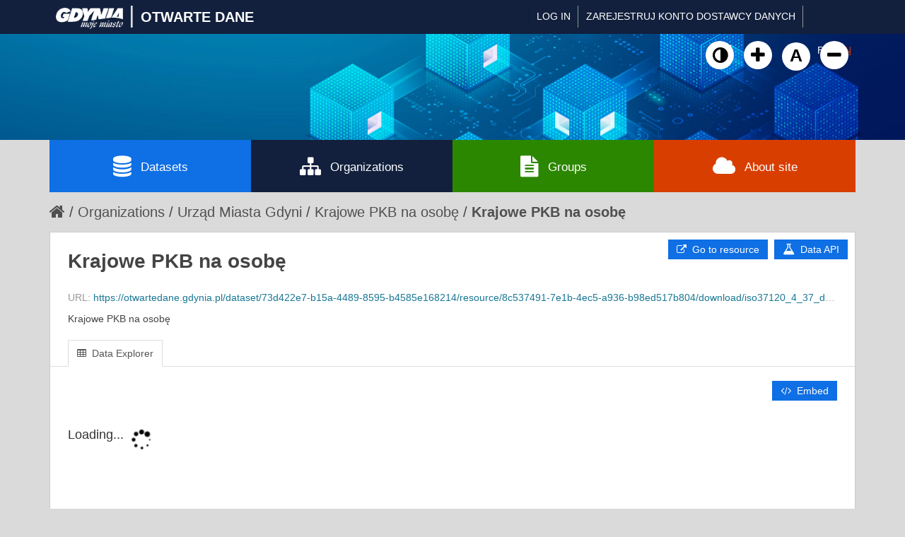

--- FILE ---
content_type: text/html; charset=utf-8
request_url: https://otwartedane.gdynia.pl/en/dataset/i-4-37/resource/8c537491-7e1b-4ec5-a936-b98ed517b804
body_size: 5828
content:
<!DOCTYPE html>
<!--[if IE 7]> <html lang="en" class="ie ie7"> <![endif]-->
<!--[if IE 8]> <html lang="en" class="ie ie8"> <![endif]-->
<!--[if IE 9]> <html lang="en" class="ie9"> <![endif]-->
<!--[if gt IE 8]><!--> <html lang="en"> <!--<![endif]-->
  <head>
    <!--[if lte ie 8]><script type="text/javascript" src="/fanstatic/vendor/:version:2017-03-01T10:54:45.02/html5.min.js"></script><![endif]-->
<link rel="stylesheet" type="text/css" href="/fanstatic/vendor/:version:2017-03-01T10:54:45.02/select2/select2.css" />
<link rel="stylesheet" type="text/css" href="/fanstatic/css/:version:2022-02-18T14:31:35/main.min.css" />
<link rel="stylesheet" type="text/css" href="/fanstatic/vendor/:version:2017-03-01T10:54:45.02/font-awesome/css/font-awesome.min.css" />
<!--[if ie 7]><link rel="stylesheet" type="text/css" href="/fanstatic/vendor/:version:2017-03-01T10:54:45.02/font-awesome/css/font-awesome-ie7.min.css" /><![endif]-->
<link rel="stylesheet" type="text/css" href="/fanstatic/gdynia/:version:2022-10-04T14:19:20/:bundle:new-fa.css;gdynia.css" />

    <meta charset="utf-8" />
      <meta name="generator" content="ckan 2.6.1" />
      <meta name="viewport" content="width=device-width, initial-scale=1.0">
    <title>Krajowe PKB na osobę - Krajowe PKB na osobę - Gdynia - Otwarte Dane</title>

    
    <link rel="shortcut icon" href="/base/images/ckan.ico" />
    
	
      
    
	
	


    
	
      
      
    
<!-- Google tag (gtag.js) -->
<script async src="https://www.googletagmanager.com/gtag/js?id=G-DPN19MWDGQ"></script>
<script>
  window.dataLayer = window.dataLayer || [];
  function gtag(){dataLayer.push(arguments);}
  gtag('js', new Date());

  gtag('config', 'G-DPN19MWDGQ');
</script>

  
  <meta property="og:title" content="Krajowe PKB na osobę - Krajowe PKB na osobę - Gdynia - Otwarte Dane">
  <meta property="og:description" content="Krajowe PKB na osobę">

    
  </head>

  
  <body data-site-root="https://otwartedane.gdynia.pl/" data-locale-root="https://otwartedane.gdynia.pl/en/" >
  



    
    <div class="hide"><a href="#content">Skip to content</a></div>
  

  
    

  <header class="account-masthead">
    <div class="container">
	<div class='gdynialogo'>
          <a class="logo" href="/en/"><img src="https://otwartedane.gdynia.pl/portal/img/gdynia_logo_7.png" alt="Gdynia - Otwarte Dane" title="Gdynia - Otwarte Dane" /><div class='logoslash'>|</div><div class='logotitle'>OTWARTE DANE</div></a>
	</div>
      
        
          <nav class="account not-authed">
            <ul class="unstyled">
              
              <li><a href="/en/user/login">Log in</a></li>
			  <li><a href='https://otwartedane.gdynia.pl/konto-dostawcy-danych/' class_='sub'>ZAREJESTRUJ KONTO DOSTAWCY DANYCH</a></li>
              
              
            </ul>


<form class="form-inline form-select lang-select" action="/en/util/redirect" data-module="select-switch" method="POST">
	<button name="url" type="submit" value="/pl/dataset/i-4-37/resource/8c537491-7e1b-4ec5-a936-b98ed517b804" >PL</button>
	<button name="url" type="submit" value="/en/dataset/i-4-37/resource/8c537491-7e1b-4ec5-a936-b98ed517b804" selected="selected">EN</button>
</form>
          </nav>
        
      



    </div>
  </header>

<header class="navbar navbar-static-top masthead">
  
    
  
  <div class="container">
    <button data-target=".nav-collapse" data-toggle="collapse" class="btn btn-navbar" type="button">
      <span class="icon-bar"></span>
      <span class="icon-bar"></span>
      <span class="icon-bar"></span>
    </button>
    
    <hgroup class="header-image pull-left">
	<!--<div class='gdynialogo'>
          <a class="logo" href="/en/"><img src="https://otwartedane.gdynia.pl/portal/img/gdynia_logo_7.png" alt="Gdynia - Otwarte Dane" title="Gdynia - Otwarte Dane" /></a>
	</div>-->
    </hgroup>

<div class="nav-collapse collapse">
      
        <nav class="section navigation">
          <ul class="nav nav-pills" style='display: none;'>
            
              <li><a href="/en/dataset">Datasets</a></li><li><a href="/en/organization">Organizations</a></li><li><a href="/en/group">Groups</a></li><li><a href="/en/about">About</a></li>
            
          </ul>
		  <ul>
			<a class="wcag animate" id="toggle-wai" href="#" title="Włącz wersję kontrastową"><i class="fa fa-adjust"></i><span class="sr-only">Kliknij żeby włączyć wersję kontrastową</span></a>
						<a class="wcag animate" href="#" onclick="addFontSize(3); return false;" title="Powiększ czcionkę"><i class="fa fa-plus"></i><span class="sr-only">Kliknij żeby powiększyć czcionkę</span></a>
						<a class="wcag animate" href="#" onclick="addFontSize(2); return false;" title="Domyślny rozmiar czcionki"><span class="sr-only">Kliknij żeby przywrócić domyślny rozmiar czcionki</span>A</a>
						<a class="wcag animate" href="#" onclick="addFontSize(1); return false;" title="Pomniejsz czcionkę"><i class="fa fa-minus"></i><span class="sr-only">Kliknij żeby pomniejsz czcionkę</span></a>
		  </ul>
        </nav>
      
      
        <form class="section site-search simple-input" action="/en/dataset" method="get">
          <div class="field">
            <label for="field-sitewide-search">Search Datasets</label>
            <input id="field-sitewide-search" type="text" name="q" placeholder="Search" />
            <button class="btn-search" type="submit"><i class="icon-search"></i></button>
          </div>
        </form>
      
    </div>
	
  </div>
</header>
	<div class='container' id='g_mainnav'>
		<div class='row-fluid no-gutter'>
			<div class='span3' style='background-color: #0f6fe4;'>
				<a href='/en/dataset'><i class='fa fa-database'></i>Datasets</a>
			</div>
			<div class='span3'>
				<a href='/en/organization'><i class='fa fa-sitemap'></i>Organizations</a>
			</div>
			<div class='span3' style='background-color: #2c8700;'>
				<a href='/en/group'><i class='fa fa-file-text'></i>Groups</a>
			</div>
			<div class='span3' style='background-color: #d83e00;'>
				<a href='/en/about'><i class='fa fa-cloud'></i>About site</a>
			</div>
		</div>
	</div>

  
    <div role="main">
      <div id="content" class="container">
        
          
            <div class="flash-messages">
              
                
              
            </div>
          

          
            <div class="toolbar">
              
                
                  <ol class="breadcrumb">
                    
<li class="home"><a href="/en/"><i class="icon-home"></i><span> Home</span></a></li>
                    
  
  
    
    
      
      <li><a href="/en/organization">Organizations</a></li>
      <li><a href="/en/organization/um-gdynia">Urząd Miasta Gdyni</a></li>
    
    <li><a href="/en/dataset/i-4-37">Krajowe PKB na osobę</a></li>
  

  <li class="active"><a href="">Krajowe PKB na osobę</a></li>

                  </ol>
                
              
            </div>
          

          <div class="row wrapper">

            
            
  
    <section class="module module-resource">
      
      <div class="module-content">
        <div class="actions">
          
          <ul>
            
            
            
              <li>
                <a class="btn btn-primary resource-url-analytics resource-type-None" href="https://otwartedane.gdynia.pl/dataset/73d422e7-b15a-4489-8595-b4585e168214/resource/8c537491-7e1b-4ec5-a936-b98ed517b804/download/iso37120_4_37_data.csv">
                  
                    <i class="icon-external-link"></i> Go to resource
                  
                </a>
              </li>
            
            
              <li>

  
  
  <a class="btn btn-success" href="/en/api/1/util/snippet/api_info.html?resource_id=8c537491-7e1b-4ec5-a936-b98ed517b804&amp;datastore_root_url=https%3A%2F%2Fotwartedane.gdynia.pl%2Fapi%2Faction" data-module="api-info" data-module-template="/en/api/1/util/snippet/api_info.html?resource_id=8c537491-7e1b-4ec5-a936-b98ed517b804&amp;datastore_root_url=https%3A%2F%2Fotwartedane.gdynia.pl%2Fapi%2Faction" data-loading-text="Loading..."><i class="icon-beaker icon-large"></i> Data API</a>
</li>
            
            
          </ul>
          
        </div>
        
          <h1 class="page-heading">Krajowe PKB na osobę</h1>
          
            
              <p class="muted ellipsis">URL: <a href="https://otwartedane.gdynia.pl/dataset/73d422e7-b15a-4489-8595-b4585e168214/resource/8c537491-7e1b-4ec5-a936-b98ed517b804/download/iso37120_4_37_data.csv" title="https://otwartedane.gdynia.pl/dataset/73d422e7-b15a-4489-8595-b4585e168214/resource/8c537491-7e1b-4ec5-a936-b98ed517b804/download/iso37120_4_37_data.csv">https://otwartedane.gdynia.pl/dataset/73d422e7-b15a-4489-8595-b4585e168214/resource/8c537491-7e1b-4ec5-a936-b98ed517b804/download/iso37120_4_37_data.csv</a></p>
            
          
          <div class="prose notes" property="rdfs:label">
            
              <p>Krajowe PKB na osobę</p>
            
            
          </div>
        
      </div>
      
      
        
          
          

  <ul class="nav nav-tabs nav-tabs-plain" >
    

  
  
  	
    


  


<li class="active" data-id="38d5ce35-fb9d-41f7-b474-373b1cee8760">

  <a href="/en/dataset/i-4-37/resource/8c537491-7e1b-4ec5-a936-b98ed517b804?view_id=38d5ce35-fb9d-41f7-b474-373b1cee8760" data-id="38d5ce35-fb9d-41f7-b474-373b1cee8760">
    <i class="icon icon-table"></i>
    Data Explorer
  </a>
</li>
  
</ul>

        
        <div class="module-content">
          
            <div class="resource-view">
              
              
              
                
                  
                    
                      


  <div id="view-38d5ce35-fb9d-41f7-b474-373b1cee8760" class="resource-view" data-id="38d5ce35-fb9d-41f7-b474-373b1cee8760" data-title="Data Explorer" data-description="">
    <a class="btn pull-right"
       href="#embed-38d5ce35-fb9d-41f7-b474-373b1cee8760"
       data-module="resource-view-embed"
       data-module-id="38d5ce35-fb9d-41f7-b474-373b1cee8760"
       data-module-url="https://otwartedane.gdynia.pl/en/dataset/i-4-37/resource/8c537491-7e1b-4ec5-a936-b98ed517b804/view/38d5ce35-fb9d-41f7-b474-373b1cee8760">
      <i class="icon-code"></i>
      Embed
    </a>
    <p class="desc"></p>
    <div class="m-top ckanext-datapreview">
      
        <div
  class="resource-view-filters"
  data-module="resource-view-filters"
  data-module-resource-id="8c537491-7e1b-4ec5-a936-b98ed517b804"
  data-module-fields="[&#34;_id&#34;, &#34;data_value&#34;, &#34;year&#34;]"
  >
</div>
      
      
        <div class="data-viewer-error js-hide">
          <p class="text-error">
            <i class="icon-info-sign"></i>
            This resource view is not available at the moment.
            <a href="#" data-toggle="collapse" data-target="#data-view-error">
              Click here for more information.
            </a>
          </p>
          <p id="data-view-error" class="collapse"></p>
          <p>
            <a href="https://otwartedane.gdynia.pl/dataset/73d422e7-b15a-4489-8595-b4585e168214/resource/8c537491-7e1b-4ec5-a936-b98ed517b804/download/iso37120_4_37_data.csv" class="btn btn-large resource-url-analytics" target="_blank">
              <i class="icon-large icon-download"></i>
              Download resource
            </a>
          </p>
        </div>
        
          
          
            
          
        
        <iframe src="https://otwartedane.gdynia.pl/en/dataset/i-4-37/resource/8c537491-7e1b-4ec5-a936-b98ed517b804/view/38d5ce35-fb9d-41f7-b474-373b1cee8760" frameborder="0" width="100%" data-module="data-viewer">
          <p>Your browser does not support iframes.</p>
        </iframe>
      
    </div>
    <div id="embed-38d5ce35-fb9d-41f7-b474-373b1cee8760" class="modal resource-view-embed hide">
      <div class="modal-header">
        <button type="button" class="close" data-dismiss="modal">&times;</button>
        <h3>Embed resource view</h3>
      </div>
      <div class="modal-body">
        <p class="embed-content">You can copy and paste the embed code into a CMS or blog software that supports raw HTML</p>
        <div class="row-fluid">
          <div class="span6">
            
  <div class="control-group control-full">
    <label class="control-label" for="width">Width</label>
    <div class="controls ">
      
    <input id="width" type="text" name="width" value="700" placeholder=""  />
  
      
      
    </div>
  </div>


          </div>
          <div class="span6">
            
  <div class="control-group control-full">
    <label class="control-label" for="height">Height</label>
    <div class="controls ">
      
    <input id="height" type="text" name="height" value="400" placeholder=""  />
  
      
      
    </div>
  </div>


          </div>
        </div>
        
  
  
  <div class="control-group pre control-full">
    <label class="control-label" for="code">Code</label>
    <div class="controls ">
      
    <textarea id="code" name="code" cols="20" rows="3" placeholder="" ></textarea>
  
      
      
    </div>
  </div>


      </div>
    </div>
  </div>

                    
                  
                
              
            </div>
          
        </div>
      
      
      
    </section>
  


            
              <div class="primary span9">
                
                
  
    
      <section class="module">
        
        <div class="module-content">
          <h2>Additional Information</h2>
          <table class="table table-striped table-bordered table-condensed" data-module="table-toggle-more">
            <thead>
              <tr>
                <th scope="col">Field</th>
                <th scope="col">Value</th>
              </tr>
            </thead>
            <tbody>
	      <tr>
                <th scope="row">Last updated</th>
                <td>November 10, 2022</td>
              </tr>
              <tr>
                <th scope="row">Created</th>
                <td>March 8, 2017</td>
              </tr>
              <tr>
                <th scope="row">Format</th>
                <td>CSV</td>
              </tr>
              <tr>
                <th scope="row">License</th>
                <td>


  
    
      
  
    <a href="http://www.opendefinition.org/licenses/cc-by" rel="dc:rights">Creative Commons Attribution</a>
  

    
  
</td>
              </tr>
              
                <tr class="toggle-more"><th scope="row">created</th><td>over 8 years ago</td></tr>
              
                <tr class="toggle-more"><th scope="row">datastore active</th><td>True</td></tr>
              
                <tr class="toggle-more"><th scope="row">format</th><td>CSV</td></tr>
              
                <tr class="toggle-more"><th scope="row">has views</th><td>True</td></tr>
              
                <tr class="toggle-more"><th scope="row">id</th><td>8c537491-7e1b-4ec5-a936-b98ed517b804</td></tr>
              
                <tr class="toggle-more"><th scope="row">last modified</th><td>over 3 years ago</td></tr>
              
                <tr class="toggle-more"><th scope="row">on same domain</th><td>True</td></tr>
              
                <tr class="toggle-more"><th scope="row">package id</th><td>73d422e7-b15a-4489-8595-b4585e168214</td></tr>
              
                <tr class="toggle-more"><th scope="row">revision id</th><td>595a4fcd-09e7-4c38-a979-414318db682e</td></tr>
              
                <tr class="toggle-more"><th scope="row">state</th><td>active</td></tr>
              
                <tr class="toggle-more"><th scope="row">url type</th><td>upload</td></tr>
              
            </tbody>
          </table>
        </div>
        
      </section>
    
  

              </div>
            

            
              <aside class="secondary span3">
                
                

  
    


  
    <section class="module module-narrow resources">
      
        
          <h2 class="module-heading"><i class="icon-copy"></i> Resources</h2>
        
        
          <ul class="unstyled nav nav-simple">
            
              <li class="nav-item active">
                <a class=" active" href="/en/dataset/i-4-37/resource/8c537491-7e1b-4ec5-a936-b98ed517b804?inner_span=True"><span>Krajowe PKB na osobę</span></a>
              </li>
            
          </ul>
        
      
    </section>
  

  

  
    

  <!--<section class="module module-narrow social">-->
    
      <!--<h2 class="module-heading"><i class="icon-medium icon-share"></i> Social</h2>-->
    
    
      <!--<ul class="nav nav-simple">-->
        <!--<li class="nav-item"><a href="https://plus.google.com/share?url=https://otwartedane.gdynia.pl/en/dataset/i-4-37/resource/8c537491-7e1b-4ec5-a936-b98ed517b804" target="_blank"><i class="icon-google-plus-sign"></i> Google+</a></li>-->
        <!--<li class="nav-item"><a href="https://www.facebook.com/sharer.php?u=https://otwartedane.gdynia.pl/en/dataset/i-4-37/resource/8c537491-7e1b-4ec5-a936-b98ed517b804" target="_blank"><i class="icon-facebook-sign"></i> Facebook</a></li>-->
        <!--<li class="nav-item"><a href="https://twitter.com/share?url=https://otwartedane.gdynia.pl/en/dataset/i-4-37/resource/8c537491-7e1b-4ec5-a936-b98ed517b804" target="_blank"><i class="icon-twitter-sign"></i> Twitter</a></li>-->
      <!--</ul>-->
    
  <!--</section>-->

  

              </aside>
            
          </div>
        
      </div>
    </div>
  
    <footer class='site-footer'>
  <div class="overlay"></div>
  <div class="container">
    <div class="row">
	<div class="span3">
		<div class="item">
			<div class="widget-text-block">
				<h2>Serwis prowadzony przez</h2>
				<ul>
					<li><a href="http://www.gdynia.pl/" class="animate" title="Przejdź do strony">Urząd Miasta Gdyni</a></li>

					<li style="margin-top: 12px;"><a href="https://otwartedane.gdynia.pl/polityka-prywatnosci/" class="animate" title="Przejdź do strony"><i aria-hidden="true" class="fa fa-info-circle" style="font-size: 16px;"></i><span>Polityka prywatności</span></a></li>
					<li style="margin-top: -2px;"><a href="https://otwartedane.gdynia.pl/deklaracja-dostepnosci/" class="animate" title="Przejdź do strony"><i aria-hidden="true" class="fa fa-info-circle" style="font-size: 16px;"></i><span>Deklaracja dostępności</span></a></li>

				</ul>
				<h2 style='margin-top: 30px;'>Powered by</h2>
				<img src='/portal/img/ckan-logo.png' />
			</div>
		</div>
	</div>
	<div class="span3">
		<div class="item" >
			<div class="widget-text-block">
				<h2>Otwarte dane</h2>
				<ul>
					<li><a href="/pl/dataset" class="animate" title="Przejdź do strony">Zbiory danych</a></li>
					<li><a href="/pl/organization" class="animate" title="Przejdź do strony">Dostawcy danych</a></li>
					<li><a href="/pl/group" class="animate" title="Przejdź do strony">Kategorie danych</a></li>
				</ul>			
			
		
			</div>
		</div>
	</div>

	<div class="span3">
		<div class="item">
			<div class="widget-text-block">
				<h2>Informacje</h2>
				<ul>
					<li><a href="/baza-wiedzy/" data-scroll class="animate" title="Przejdź do strony">Baza wiedzy</a></li>
					<li><a href="/aplikacje-uzytkowe/" data-scroll class="animate" title="Przejdź do strony">Aplikacje użytkowe</a></li>
					<li><a href="/raporty-i-analizy/" data-scroll class="animate" title="Przejdź do strony">Raporty i analizy</a></li>
					<li><a href="/projekty-rozwojowe/" data-scroll class="animate" title="Przejdź do strony">Projekty rozwojowe</a></li>
				</ul>
			</div>
			
			<div class="widget-text-block" style="margin-top: 20px;">
				<h2>Statystyki</h2>
				<ul>
					<li><a href="https://otwartedane.gdynia.pl/pl/stats" class="animate" title="Przejdź do strony">CKAN</a></li>
					<li><a href="https://otwartedane.gdynia.pl/statystyki/" class="animate" title="Przejdź do strony">WordPress</a></li>

				</ul>			
			
		
			</div>			
			
			
		</div>
	</div>

	<div class="span3">
		<div class="item">
			<div class="widget-text-block">
				<h2>Kontakt</h2>
				<p>Gdyńskie Centrum Informatyki<br />ul. Śląska 35-37<br />81-310 Gdynia</p>
				<ul class="social small">
					<li><a href="mailto:&#111;&#116;&#119;&#097;&#114;&#116;&#101;&#100;&#097;&#110;&#101;&#064;&#103;&#100;&#121;&#110;&#105;&#097;&#046;&#112;&#108;" class="animate" title="Wyślij e-mail na adres &#111;&#116;&#119;&#097;&#114;&#116;&#101;&#100;&#097;&#110;&#101;&#064;&#103;&#100;&#121;&#110;&#105;&#097;&#046;&#112;&#108;"><i class="fa fa-envelope-square" style="font-size: 18px!important;"></i><span style="margin-left: -20px!important;">&#111;&#116;&#119;&#097;&#114;&#116;&#101;&#100;&#097;&#110;&#101;&#064;&#8203;&#103;&#100;&#121;&#110;&#105;&#097;&#046;&#112;&#108;</span></a></li>
					<li><a href="tel:585278592" class="animate" title="Zadzwoń na numer 58 527 85 92"><i class="fa fa-phone-square" style="font-size: 18px!important;"></i> <span style="margin-left: -20px!important;">58 527 85 92</span></a></li>				
				</ul>
			

		<a href="https://otwartedane.gdynia.pl/chief-data-officer/" style="text-decoration: none;">
		<div class="widget-text-block" style="margin-top: 20px; display: flex;">
			<div>
				<img src="https://otwartedane.gdynia.pl/wp-content/uploads/elementor/thumbs/IMG_2424-e1663923650893-pv6gii2dxuueje8p3q8j797mt891tvkyb9udmft2l4.jpg" title="" alt="">									
			</div>

			<div style="margin-left: 7px; margin-top: -10px;">
				<h2 style="font-size: 14px; font-weight: 400; color: white;">Chief Data Officer</h2>
				<h2 style="font-size: 14px; font-weight: 400; color: #9C9FD1;">Małgorzata Czaja</h2>
			</div>
		</div>			
		</a>
			
			
			</div>
		</div>
	</div>
    </div>
  </div>
<div class='container cpr'>
	© Urząd Miasta Gdyni 2017-2026. Wszelkie prawa zastrzeżone.

  
    
  
	</div>
</footer>

  
    
    
    
  
    

      
  <script>document.getElementsByTagName('html')[0].className += ' js';</script>
<script type="text/javascript" src="/fanstatic/vendor/:version:2017-03-01T10:54:45.02/jquery.min.js"></script>
<script type="text/javascript" src="/fanstatic/vendor/:version:2017-03-01T10:54:45.02/:bundle:bootstrap/js/bootstrap.min.js;jed.min.js;moment-with-locales.js;select2/select2.min.js"></script>
<script type="text/javascript" src="/fanstatic/base/:version:2017-04-14T14:29:43/:bundle:plugins/jquery.inherit.min.js;plugins/jquery.proxy-all.min.js;plugins/jquery.url-helpers.min.js;plugins/jquery.date-helpers.min.js;plugins/jquery.slug.min.js;plugins/jquery.slug-preview.min.js;plugins/jquery.truncator.min.js;plugins/jquery.masonry.min.js;plugins/jquery.form-warning.min.js;sandbox.min.js;module.min.js;pubsub.min.js;client.min.js;notify.min.js;i18n.min.js;main.min.js;modules/select-switch.min.js;modules/slug-preview.min.js;modules/basic-form.min.js;modules/confirm-action.min.js;modules/api-info.min.js;modules/autocomplete.min.js;modules/custom-fields.min.js;modules/data-viewer.min.js;modules/table-selectable-rows.min.js;modules/resource-form.min.js;modules/resource-upload-field.min.js;modules/resource-reorder.min.js;modules/resource-view-reorder.min.js;modules/follow.min.js;modules/activity-stream.min.js;modules/dashboard.min.js;modules/resource-view-embed.min.js;view-filters.min.js;modules/resource-view-filters-form.min.js;modules/resource-view-filters.min.js;modules/table-toggle-more.min.js;modules/dataset-visibility.min.js;modules/media-grid.min.js;modules/image-upload.min.js"></script></body>
	<script type="text/javascript" src="/portal/lib.js"></script>
</html>

--- FILE ---
content_type: text/html; charset=utf-8
request_url: https://otwartedane.gdynia.pl/en/dataset/i-4-37/resource/8c537491-7e1b-4ec5-a936-b98ed517b804/view/38d5ce35-fb9d-41f7-b474-373b1cee8760
body_size: 1838
content:
<!DOCTYPE html>
<!--[if IE 7]> <html lang="en" class="ie ie7"> <![endif]-->
<!--[if IE 8]> <html lang="en" class="ie ie8"> <![endif]-->
<!--[if IE 9]> <html lang="en" class="ie9"> <![endif]-->
<!--[if gt IE 8]><!--> <html lang="en"> <!--<![endif]-->
  <head>
    <!--[if lte ie 8]><script type="text/javascript" src="/fanstatic/vendor/:version:2017-03-01T10:54:45.02/html5.min.js"></script><![endif]-->
<link rel="stylesheet" type="text/css" href="/fanstatic/vendor/:version:2017-03-01T10:54:45.02/select2/select2.css" />
<link rel="stylesheet" type="text/css" href="/fanstatic/ckanext-reclineview/:version:2024-12-15T01:57:20/vendor/bootstrap/3.2.0/css/bootstrap.css" />
<link rel="stylesheet" type="text/css" href="/fanstatic/ckanext-reclineview/:version:2024-12-15T01:57:20/vendor/leaflet/0.7.3/leaflet.css" />
<link rel="stylesheet" type="text/css" href="/fanstatic/ckanext-reclineview/:version:2024-12-15T01:57:20/:bundle:vendor/leaflet.markercluster/MarkerCluster.css;vendor/leaflet.markercluster/MarkerCluster.Default.css" />
<link rel="stylesheet" type="text/css" href="/fanstatic/ckanext-reclineview/:version:2024-12-15T01:57:20/vendor/slickgrid/2.2/slick.grid.css" />
<link rel="stylesheet" type="text/css" href="/fanstatic/ckanext-reclineview/:version:2024-12-15T01:57:20/:bundle:vendor/recline/slickgrid.css;vendor/recline/flot.css;vendor/recline/map.css" />
<link rel="stylesheet" type="text/css" href="/fanstatic/ckanext-reclineview/:version:2024-12-15T01:57:20/vendor/handsontable/0.34.0/handsontable.full.css" />
<link rel="stylesheet" type="text/css" href="/fanstatic/ckanext-reclineview/:version:2024-12-15T01:57:20/css/recline.min.css" />

    <meta charset="utf-8" />
      <meta name="generator" content="ckan 2.6.1" />
      <meta name="viewport" content="width=device-width, initial-scale=1.0">
    <title>Gdynia - Otwarte Dane</title>

    
    <link rel="shortcut icon" href="/base/images/ckan.ico" />
    

    
	
      
      
    
<!-- Google tag (gtag.js) -->
<script async src="https://www.googletagmanager.com/gtag/js?id=G-DPN19MWDGQ"></script>
<script>
  window.dataLayer = window.dataLayer || [];
  function gtag(){dataLayer.push(arguments);}
  gtag('js', new Date());

  gtag('config', 'G-DPN19MWDGQ');
</script>

  </head>

  
  <body data-site-root="https://otwartedane.gdynia.pl/" data-locale-root="https://otwartedane.gdynia.pl/en/" >
  



    

  
  <div data-module="recline_view"
       data-module-site_url="&#34;https://otwartedane.gdynia.pl/&#34;"
       data-module-resource = "&#34;{\&#34;mimetype\&#34;: null, \&#34;cache_url\&#34;: null, \&#34;hash\&#34;: \&#34;\&#34;, \&#34;description\&#34;: \&#34;Krajowe PKB na osob\\u0119\&#34;, \&#34;name\&#34;: \&#34;Krajowe PKB na osob\\u0119\&#34;, \&#34;format\&#34;: \&#34;CSV\&#34;, \&#34;url\&#34;: \&#34;https://otwartedane.gdynia.pl/dataset/73d422e7-b15a-4489-8595-b4585e168214/resource/8c537491-7e1b-4ec5-a936-b98ed517b804/download/iso37120_4_37_data.csv\&#34;, \&#34;datastore_active\&#34;: true, \&#34;cache_last_updated\&#34;: null, \&#34;package_id\&#34;: \&#34;73d422e7-b15a-4489-8595-b4585e168214\&#34;, \&#34;created\&#34;: \&#34;2017-03-08T13:25:22.343231\&#34;, \&#34;state\&#34;: \&#34;active\&#34;, \&#34;mimetype_inner\&#34;: null, \&#34;last_modified\&#34;: \&#34;2022-11-09T23:15:04.812964\&#34;, \&#34;position\&#34;: 0, \&#34;revision_id\&#34;: \&#34;595a4fcd-09e7-4c38-a979-414318db682e\&#34;, \&#34;url_type\&#34;: \&#34;upload\&#34;, \&#34;id\&#34;: \&#34;8c537491-7e1b-4ec5-a936-b98ed517b804\&#34;, \&#34;resource_type\&#34;: null, \&#34;size\&#34;: null}&#34;";
       data-module-resource-view = "&#34;{\&#34;description\&#34;: \&#34;\&#34;, \&#34;title\&#34;: \&#34;Data Explorer\&#34;, \&#34;resource_id\&#34;: \&#34;8c537491-7e1b-4ec5-a936-b98ed517b804\&#34;, \&#34;view_type\&#34;: \&#34;recline_view\&#34;, \&#34;id\&#34;: \&#34;38d5ce35-fb9d-41f7-b474-373b1cee8760\&#34;, \&#34;package_id\&#34;: \&#34;73d422e7-b15a-4489-8595-b4585e168214\&#34;}&#34;";
       data-module-map_config= "{}";
       data-user-id="false ";
       >

    <h4 class="loading-dialog">
      <div class="loading-spinner"></div>
      <div class="left">Loading...</div>
    </h4>
  </div>

  

    
      
  <script>document.getElementsByTagName('html')[0].className += ' js';</script>
<script type="text/javascript" src="/fanstatic/vendor/:version:2017-03-01T10:54:45.02/jquery.min.js"></script>
<script type="text/javascript" src="/fanstatic/vendor/:version:2017-03-01T10:54:45.02/:bundle:jed.min.js;moment-with-locales.js;select2/select2.min.js"></script>
<script type="text/javascript" src="/fanstatic/base/:version:2017-04-14T14:29:43/:bundle:plugins/jquery.inherit.min.js;plugins/jquery.proxy-all.min.js;plugins/jquery.url-helpers.min.js;plugins/jquery.date-helpers.min.js;plugins/jquery.slug.min.js;plugins/jquery.slug-preview.min.js;plugins/jquery.truncator.min.js;plugins/jquery.masonry.min.js;plugins/jquery.form-warning.min.js;sandbox.min.js;module.min.js;pubsub.min.js;client.min.js;notify.min.js;i18n.min.js;main.min.js"></script>
<script type="text/javascript" src="/fanstatic/ckanext-reclineview/:version:2024-12-15T01:57:20/:bundle:vendor/jquery/1.7.1/jquery.min.js;vendor/underscore/1.4.4/underscore.js;vendor/backbone/1.0.0/backbone.js;vendor/mustache/0.5.0-dev/mustache.min.js;vendor/bootstrap/3.2.0/js/bootstrap.js"></script>
<!--[if lte ie 7]><script type="text/javascript" src="/fanstatic/ckanext-reclineview/:version:2024-12-15T01:57:20/vendor/json/json2.min.js"></script><![endif]-->
<!--[if lte ie 8]><script type="text/javascript" src="/fanstatic/ckanext-reclineview/:version:2024-12-15T01:57:20/vendor/flot/excanvas.min.js"></script><![endif]-->
<script type="text/javascript" src="/fanstatic/ckanext-reclineview/:version:2024-12-15T01:57:20/:bundle:vendor/flot/jquery.flot.js;vendor/flot/jquery.flot.time.js;vendor/leaflet/0.7.3/leaflet.js;vendor/leaflet.markercluster/leaflet.markercluster.js;vendor/slickgrid/2.2/jquery-ui-1.8.16.custom.js;vendor/slickgrid/2.2/jquery.event.drag-2.2.js;vendor/slickgrid/2.2/jquery.event.drop-2.2.js;vendor/slickgrid/2.2/slick.core.js;vendor/slickgrid/2.2/slick.formatters.js;vendor/slickgrid/2.2/slick.editors.js;vendor/slickgrid/2.2/slick.grid.js;vendor/slickgrid/2.2/plugins/slick.rowselectionmodel.js;vendor/slickgrid/2.2/plugins/slick.rowmovemanager.js;vendor/moment/2.18.1/moment-with-locales.min.js;vendor/handsontable/0.34.0/pikaday.js;vendor/handsontable/0.34.0/handsontable.js;vendor/ckan.js/ckan.js;vendor/recline/recline.js;editable-table.js;recline-custom.js;widget.recordcount.min.js;recline_view.js"></script></body>
	<script type="text/javascript" src="/portal/lib.js"></script>
</html>

--- FILE ---
content_type: text/css
request_url: https://otwartedane.gdynia.pl/fanstatic/ckanext-reclineview/:version:2024-12-15T01:57:20/vendor/handsontable/0.34.0/handsontable.full.css
body_size: 31667
content:
/*!
 * (The MIT License)
 * 
 * Copyright (c) 2012-2014 Marcin Warpechowski
 * Copyright (c) 2015 Handsoncode sp. z o.o. <hello@handsoncode.net>
 * 
 * Permission is hereby granted, free of charge, to any person obtaining
 * a copy of this software and associated documentation files (the
 * 'Software'), to deal in the Software without restriction, including
 * without limitation the rights to use, copy, modify, merge, publish,
 * distribute, sublicense, and/or sell copies of the Software, and to
 * permit persons to whom the Software is furnished to do so, subject to
 * the following conditions:
 * 
 * The above copyright notice and this permission notice shall be
 * included in all copies or substantial portions of the Software.
 * 
 * THE SOFTWARE IS PROVIDED 'AS IS', WITHOUT WARRANTY OF ANY KIND,
 * EXPRESS OR IMPLIED, INCLUDING BUT NOT LIMITED TO THE WARRANTIES OF
 * MERCHANTABILITY, FITNESS FOR A PARTICULAR PURPOSE AND NONINFRINGEMENT.
 * IN NO EVENT SHALL THE AUTHORS OR COPYRIGHT HOLDERS BE LIABLE FOR ANY
 * CLAIM, DAMAGES OR OTHER LIABILITY, WHETHER IN AN ACTION OF CONTRACT,
 * TORT OR OTHERWISE, ARISING FROM, OUT OF OR IN CONNECTION WITH THE
 * SOFTWARE OR THE USE OR OTHER DEALINGS IN THE SOFTWARE.
 * 
 * Version: 0.34.0
 * Date: Thu Jul 27 2017 13:34:25 GMT+0200 (CEST)
 */
/**
 * Fix for bootstrap styles
 */
.handsontable .table th, .handsontable .table td {
  border-top: none;
}

.handsontable tr {
  background: #fff;
}

.handsontable td {
  background-color: inherit;
}

.table caption + thead tr:first-child th,
.table caption + thead tr:first-child td,
.table colgroup + thead tr:first-child th,
.table colgroup + thead tr:first-child td,
.table thead:first-child tr:first-child th,
.table thead:first-child tr:first-child td {
  border-top: 1px solid #CCCCCC;
}

/* table-bordered */
.handsontable .table-bordered {
  border: 0;
  border-collapse: separate;
}

.handsontable .table-bordered th,
.handsontable .table-bordered td {
  border-left: none;
}

.handsontable .table-bordered th:first-child,
.handsontable .table-bordered td:first-child {
  border-left: 1px solid #CCCCCC;
}

.table > tbody > tr > td, .table > tbody > tr > th, .table > tfoot > tr > td, .table > tfoot > tr > th, .table > thead > tr > td, .table > thead > tr > th {
  line-height: 21px;
  padding: 0 4px;
}

.col-lg-1.handsontable, .col-lg-10.handsontable, .col-lg-11.handsontable, .col-lg-12.handsontable,
.col-lg-2.handsontable, .col-lg-3.handsontable, .col-lg-4.handsontable, .col-lg-5.handsontable, .col-lg-6.handsontable, .col-lg-7.handsontable, .col-lg-8.handsontable, .col-lg-9.handsontable,
.col-md-1.handsontable, .col-md-10.handsontable, .col-md-11.handsontable, .col-md-12.handsontable,
.col-md-2.handsontable, .col-md-3.handsontable, .col-md-4.handsontable, .col-md-5.handsontable, .col-md-6.handsontable, .col-md-7.handsontable, .col-md-8.handsontable, .col-md-9.handsontable
.col-sm-1.handsontable, .col-sm-10.handsontable, .col-sm-11.handsontable, .col-sm-12.handsontable,
.col-sm-2.handsontable, .col-sm-3.handsontable, .col-sm-4.handsontable, .col-sm-5.handsontable, .col-sm-6.handsontable, .col-sm-7.handsontable, .col-sm-8.handsontable, .col-sm-9.handsontable
.col-xs-1.handsontable, .col-xs-10.handsontable, .col-xs-11.handsontable, .col-xs-12.handsontable,
.col-xs-2.handsontable, .col-xs-3.handsontable, .col-xs-4.handsontable, .col-xs-5.handsontable, .col-xs-6.handsontable, .col-xs-7.handsontable, .col-xs-8.handsontable, .col-xs-9.handsontable {
  padding-left: 0;
  padding-right: 0;
}

.table-striped > tbody > tr:nth-of-type(even) {
  background-color: #FFF;
}
.handsontable {
  position: relative;
}

.handsontable .hide{
  display: none;
}
.handsontable .relative {
  position: relative;
}

.handsontable.htAutoSize {
  visibility: hidden;
  left: -99000px;
  position: absolute;
  top: -99000px;
}

.handsontable .wtHider {
  width: 0;
}

.handsontable .wtSpreader {
  position: relative;
  width: 0; /*must be 0, otherwise blank space appears in scroll demo after scrolling max to the right */
  height: auto;
}

.handsontable table,
.handsontable tbody,
.handsontable thead,
.handsontable td,
.handsontable th,
.handsontable input,
.handsontable textarea,
.handsontable div {
  box-sizing: content-box;
  -webkit-box-sizing: content-box;
  -moz-box-sizing: content-box;
}

.handsontable input,
.handsontable textarea {
  min-height: initial;
}

.handsontable table.htCore {
  border-collapse: separate;
  /* it must be separate, otherwise there are offset miscalculations in WebKit: http://stackoverflow.com/questions/2655987/border-collapse-differences-in-ff-and-webkit */
  /* this actually only changes appearance of user selection - does not make text unselectable */
  /* -webkit-user-select: none;
  -khtml-user-select: none;
  -moz-user-select: none;
  -o-user-select: none;
  -ms-user-select: none;
  user-select: none; */ /* no browser supports unprefixed version */
  border-spacing: 0;
  margin: 0;
  border-width: 0;
  table-layout: fixed;
  width: 0;
  outline-width: 0;
  /* reset bootstrap table style. for more info see: https://github.com/handsontable/handsontable/issues/224 */
  max-width: none;
  max-height: none;
}

.handsontable col {
  width: 50px;
}

.handsontable col.rowHeader {
  width: 50px;
}

.handsontable th,
.handsontable td {
  border-top-width: 0;
  border-left-width: 0;
  border-right: 1px solid #CCC;
  border-bottom: 1px solid #CCC;
  height: 22px;
  empty-cells: show;
  line-height: 21px;
  padding: 0 4px 0 4px;
  /* top, bottom padding different than 0 is handled poorly by FF with HTML5 doctype */
  background-color: #FFF;
  vertical-align: top;
  overflow: hidden;
  outline-width: 0;
  white-space: pre-line;
  /* preserve new line character in cell */
  background-clip: padding-box;
}

.handsontable td.htInvalid {
  background-color: #ff4c42 !important; /*gives priority over td.area selection background*/
}

.handsontable td.htNoWrap {
  white-space: nowrap;
}

.handsontable th:last-child {
  /*Foundation framework fix*/
  border-right: 1px solid #CCC;
  border-bottom: 1px solid #CCC;
}

.handsontable tr:first-child th.htNoFrame,
.handsontable th:first-child.htNoFrame,
.handsontable th.htNoFrame {
  border-left-width: 0;
  background-color: white;
  border-color: #FFF;
}

.handsontable th:first-child,
.handsontable th:nth-child(2),
.handsontable td:first-of-type,
.handsontable .htNoFrame + th,
.handsontable .htNoFrame + td {
  border-left: 1px solid #CCC;
}

.handsontable.htRowHeaders thead tr th:nth-child(2) {
  border-left: 1px solid #CCC;
}

.handsontable tr:first-child th,
.handsontable tr:first-child td {
  border-top: 1px solid #CCC;
}

.ht_master:not(.innerBorderLeft):not(.emptyColumns) ~ .handsontable tbody tr th,
.ht_master:not(.innerBorderLeft):not(.emptyColumns) ~ .handsontable:not(.ht_clone_top) thead tr th:first-child {
  border-right-width: 0;
}

.ht_master:not(.innerBorderTop) thead tr:last-child th,
.ht_master:not(.innerBorderTop) ~ .handsontable thead tr:last-child th,
.ht_master:not(.innerBorderTop) thead tr.lastChild th,
.ht_master:not(.innerBorderTop) ~ .handsontable thead tr.lastChild th {
  border-bottom-width: 0;
}

.handsontable th {
  background-color: #f3f3f3;
  color: #222;
  text-align: center;
  font-weight: normal;
  white-space: nowrap;
}

.handsontable thead th {
  padding: 0;
}

.handsontable th.active {
  background-color: #CCC;
}
.handsontable thead th .relative {
  padding: 2px 4px;
}

/* selection */
.handsontable tbody th.ht__highlight,
.handsontable thead th.ht__highlight {
  background-color: #dcdcdc;
}
.handsontable.ht__selection--columns thead th.ht__highlight,
.handsontable.ht__selection--rows tbody th.ht__highlight {
  background-color: #8eb0e7;
  color: #000;
}

/* plugins */

/* row + column resizer*/
.handsontable .manualColumnResizer {
  position: fixed;
  top: 0;
  cursor: col-resize;
  z-index: 110;
  width: 5px;
  height: 25px;
}

.handsontable .manualRowResizer {
  position: fixed;
  left: 0;
  cursor: row-resize;
  z-index: 110;
  height: 5px;
  width: 50px;
}

.handsontable .manualColumnResizer:hover,
.handsontable .manualColumnResizer.active,
.handsontable .manualRowResizer:hover,
.handsontable .manualRowResizer.active {
  background-color: #AAB;
}

.handsontable .manualColumnResizerGuide {
  position: fixed;
  right: 0;
  top: 0;
  background-color: #AAB;
  display: none;
  width: 0;
  border-right: 1px dashed #777;
  margin-left: 5px;
}

.handsontable .manualRowResizerGuide {
  position: fixed;
  left: 0;
  bottom: 0;
  background-color: #AAB;
  display: none;
  height: 0;
  border-bottom: 1px dashed #777;
  margin-top: 5px;
}

.handsontable .manualColumnResizerGuide.active,
.handsontable .manualRowResizerGuide.active {
  display: block;
  z-index: 199;
}

.handsontable .columnSorting {
  position: relative;
}

.handsontable .columnSorting:hover {
  text-decoration: underline;
  cursor: pointer;
}

.handsontable .columnSorting.ascending::after {
  content: '\25B2';
  color: #5f5f5f;
  position: absolute;
  right: -15px;
}

.handsontable .columnSorting.descending::after {
  content: '\25BC';
  color: #5f5f5f;
  position: absolute;
  right: -15px;
}

/* border line */

.handsontable .wtBorder {
  position: absolute;
  font-size: 0;
}
.handsontable .wtBorder.hidden{
  display:none !important;
}

.handsontable td.area {
  background: -moz-linear-gradient(top,  rgba(181,209,255,0.34) 0%, rgba(181,209,255,0.34) 100%); /* FF3.6+ */
  background: -webkit-gradient(linear, left top, left bottom, color-stop(0%,rgba(181,209,255,0.34)), color-stop(100%,rgba(181,209,255,0.34))); /* Chrome,Safari4+ */
  background: -webkit-linear-gradient(top,  rgba(181,209,255,0.34) 0%,rgba(181,209,255,0.34) 100%); /* Chrome10+,Safari5.1+ */
  background: -o-linear-gradient(top,  rgba(181,209,255,0.34) 0%,rgba(181,209,255,0.34) 100%); /* Opera 11.10+ */
  background: -ms-linear-gradient(top,  rgba(181,209,255,0.34) 0%,rgba(181,209,255,0.34) 100%); /* IE10+ */
  background: linear-gradient(to bottom,  rgba(181,209,255,0.34) 0%,rgba(181,209,255,0.34) 100%); /* W3C */
  filter: progid:DXImageTransform.Microsoft.gradient( startColorstr='#57b5d1ff', endColorstr='#57b5d1ff',GradientType=0 ); /* IE6-9 */
  background-color: #fff;
}

/* fill handle */

.handsontable .wtBorder.corner {
  font-size: 0;
  cursor: crosshair;
}

.handsontable .htBorder.htFillBorder {
  background: red;
  width: 1px;
  height: 1px;
}

.handsontableInput {
  border:none;
  outline-width: 0;
  margin: 0 ;
  padding: 1px 5px 0 5px;
  font-family: inherit;
  line-height: 21px;
  font-size: inherit;
  box-shadow: 0 0 0 2px #5292F7 inset;
  resize: none;
  /*below are needed to overwrite stuff added by jQuery UI Bootstrap theme*/
  display: block;
  color: #000;
  border-radius: 0;
  background-color: #FFF;
  /*overwrite styles potentionally made by a framework*/
}

.handsontableInputHolder {
  position: absolute;
  top: 0;
  left: 0;
  z-index: 100;
}

.htSelectEditor {
  -webkit-appearance: menulist-button !important;
  position: absolute;
  width: auto;
}

/*
TextRenderer readOnly cell
*/

.handsontable .htDimmed {
  color: #777;
}

.handsontable .htSubmenu {
  position: relative;
}

.handsontable .htSubmenu :after{
  content: '\25B6';
  color: #777;
  position: absolute;
  right: 5px;
}


/*
TextRenderer horizontal alignment
*/
.handsontable .htLeft{
  text-align: left;
}
.handsontable .htCenter{
  text-align: center;
}
.handsontable .htRight{
  text-align: right;
}
.handsontable .htJustify{
  text-align: justify;
}
/*
TextRenderer vertical alignment
*/
.handsontable .htTop{
  vertical-align: top;
}
.handsontable .htMiddle{
  vertical-align: middle;
}
.handsontable .htBottom{
  vertical-align: bottom;
}

/*
TextRenderer placeholder value
*/

.handsontable .htPlaceholder {
  color: #999;
}

/*
AutocompleteRenderer down arrow
*/

.handsontable .htAutocompleteArrow {
  float: right;
  font-size: 10px;
  color: #EEE;
  cursor: default;
  width: 16px;
  text-align: center;
}

.handsontable td .htAutocompleteArrow:hover {
  color: #777;
}

.handsontable td.area .htAutocompleteArrow {
  color: #d3d3d3;
}

/*
CheckboxRenderer
*/
.handsontable .htCheckboxRendererInput {
  display: inline-block;
  vertical-align: middle;
}
.handsontable .htCheckboxRendererInput.noValue {
  opacity: 0.5;
}
.handsontable .htCheckboxRendererLabel {
  cursor: pointer;
  display: inline-block;
  width: 100%;
}

@-webkit-keyframes opacity-hide {
  from {
    opacity: 1;
  }
  to {
    opacity: 0;
    /*display: none;*/
  }
}
@keyframes opacity-hide {
  from {
    /*display: block;*/
    opacity: 1;
  }
  to {
    opacity: 0;
    /*display: none;*/
  }
}

@-webkit-keyframes opacity-show {
  from {
    opacity: 0;
    /*display: none;*/
  }
  to {
    opacity: 1;
    /*display: block;*/
  }
}
@keyframes opacity-show {
  from {
    opacity: 0;
    /*display: none;*/
  }
  to {
    opacity: 1;
    /*display: block;*/
  }
}

/**
 * Handsontable in Handsontable
 */

.handsontable .handsontable.ht_clone_top .wtHider {
  padding: 0 0 5px 0;
}

/**
* Autocomplete Editor
*/
.handsontable .autocompleteEditor.handsontable {
  padding-right: 17px;
}
.handsontable .autocompleteEditor.handsontable.htMacScroll {
  padding-right: 15px;
}


/**
 * Handsontable listbox theme
 */

.handsontable.listbox {
  margin: 0;
}

.handsontable.listbox .ht_master table {
  border: 1px solid #ccc;
  border-collapse: separate;
  background: white;
}

.handsontable.listbox th,
.handsontable.listbox tr:first-child th,
.handsontable.listbox tr:last-child th,
.handsontable.listbox tr:first-child td,
.handsontable.listbox td {
  border-color: transparent;
}

.handsontable.listbox th,
.handsontable.listbox td {
  white-space: nowrap;
  text-overflow: ellipsis;
}

.handsontable.listbox td.htDimmed {
  cursor: default;
  color: inherit;
  font-style: inherit;
}

.handsontable.listbox .wtBorder {
  visibility: hidden;
}

.handsontable.listbox tr td.current,
.handsontable.listbox tr:hover td {
  background: #eee;
}

.ht_clone_top {
  z-index: 101;
}

.ht_clone_left {
  z-index: 102;
}

.ht_clone_top_left_corner,
.ht_clone_bottom_left_corner {
  z-index: 103;
}

.ht_clone_debug {
  z-index: 103;
}

.handsontable td.htSearchResult {
  background: #fcedd9;
  color: #583707;
}

/*
Cell borders
*/
.htBordered{
  /*box-sizing: border-box !important;*/
  border-width: 1px;
}
.htBordered.htTopBorderSolid {
  border-top-style: solid;
  border-top-color: #000;
}
.htBordered.htRightBorderSolid {
  border-right-style: solid;
  border-right-color: #000;
}
.htBordered.htBottomBorderSolid {
  border-bottom-style: solid;
  border-bottom-color: #000;
}
.htBordered.htLeftBorderSolid {
  border-left-style: solid;
  border-left-color: #000;
}

.handsontable tbody tr th:nth-last-child(2) {
  border-right: 1px solid #CCC;
}

.handsontable thead tr:nth-last-child(2) th.htGroupIndicatorContainer {
  border-bottom: 1px solid #CCC;
  padding-bottom: 5px;
}


.ht_clone_top_left_corner thead tr th:nth-last-child(2) {
  border-right: 1px solid #CCC;
}

.htCollapseButton {
  width: 10px;
  height: 10px;
  line-height: 10px;
  text-align: center;
  border-radius: 5px;
  border: 1px solid #f3f3f3;
  -webkit-box-shadow: 1px 1px 3px rgba(0, 0, 0, 0.4);
  box-shadow: 1px 1px 3px rgba(0, 0, 0, 0.4);
  cursor: pointer;
  margin-bottom: 3px;
  position: relative;
}

.htCollapseButton:after {
  content: "";
  height: 300%;
  width: 1px;
  display: block;
  background: #ccc;
  margin-left: 4px;
  position: absolute;
  /*top: -300%;*/
  bottom: 10px;
}


thead .htCollapseButton {
  right: 5px;
  position: absolute;
  top: 5px;
  background: #fff;
}

thead .htCollapseButton:after {
  height: 1px;
  width: 700%;
  right: 10px;
  top: 4px;
}

.handsontable tr th .htExpandButton {
  position: absolute;
  width: 10px;
  height: 10px;
  line-height: 10px;
  text-align: center;
  border-radius: 5px;
  border: 1px solid #f3f3f3;
  -webkit-box-shadow: 1px 1px 3px rgba(0, 0, 0, 0.4);
  box-shadow: 1px 1px 3px rgba(0, 0, 0, 0.4);
  cursor: pointer;
  top: 0;
  display: none;
}

.handsontable thead tr th .htExpandButton {
  /*left: 5px;*/
  top: 5px;
}

.handsontable tr th .htExpandButton.clickable {
  display: block;
}

.collapsibleIndicator {
  position: absolute;
  top: 50%;
  transform: translate(0% ,-50%);
  right: 5px;
  border: 1px solid #A6A6A6;
  line-height: 10px;
  color: #222;
  border-radius: 10px;
  font-size: 10px;
  width: 10px;
  height: 10px;
  cursor: pointer;
  -webkit-box-shadow: 0 0 0 6px rgba(238,238,238,1);
  -moz-box-shadow: 0 0 0 6px rgba(238,238,238,1);
  box-shadow: 0 0 0 6px rgba(238,238,238,1);
  background: #eee;
}

.handsontable col.hidden {
  width: 0 !important;
}

.handsontable table tr th.lightRightBorder {
  border-right: 1px solid #E6E6E6;
}

.handsontable tr.hidden,
.handsontable tr.hidden td,
.handsontable tr.hidden th {
  display: none;
}

.ht_master,
.ht_clone_left,
.ht_clone_top,
.ht_clone_bottom {
  overflow: hidden;
}

.ht_master .wtHolder {
  overflow: auto;
}

.ht_clone_left .wtHolder {
  overflow-x: hidden;
  overflow-y: auto;
}

.ht_clone_top .wtHolder,
.ht_clone_bottom .wtHolder {
  overflow-x: auto;
  overflow-y: hidden;
}


/*WalkontableDebugOverlay*/

.wtDebugHidden {
  display: none;
}

.wtDebugVisible {
  display: block;
  -webkit-animation-duration: 0.5s;
  -webkit-animation-name: wtFadeInFromNone;
  animation-duration: 0.5s;
  animation-name: wtFadeInFromNone;
}

@keyframes wtFadeInFromNone {
  0% {
    display: none;
    opacity: 0;
  }

  1% {
    display: block;
    opacity: 0;
  }

  100% {
    display: block;
    opacity: 1;
  }
}

@-webkit-keyframes wtFadeInFromNone {
  0% {
    display: none;
    opacity: 0;
  }

  1% {
    display: block;
    opacity: 0;
  }

  100% {
    display: block;
    opacity: 1;
  }
}
/*

 Handsontable Mobile Text Editor stylesheet

 */

.handsontable.mobile,
.handsontable.mobile .wtHolder {
  -webkit-touch-callout:none;
  -webkit-user-select:none;
  -khtml-user-select:none;
  -moz-user-select:none;
  -ms-user-select:none;
  user-select:none;
  -webkit-tap-highlight-color:rgba(0,0,0,0);
  -webkit-overflow-scrolling: touch;
}

.htMobileEditorContainer {
  display: none;
  position: absolute;
  top: 0;
  width: 70%;
  height: 54pt;
  background: #f8f8f8;
  border-radius: 20px;
  border: 1px solid #ebebeb;
  z-index: 999;
  box-sizing: border-box;
  -webkit-box-sizing: border-box;
  -webkit-text-size-adjust: none;
}

.topLeftSelectionHandle:not(.ht_master .topLeftSelectionHandle),
.topLeftSelectionHandle-HitArea:not(.ht_master .topLeftSelectionHandle-HitArea) {
  z-index: 9999;
}

/* Initial left/top coordinates - overwritten when actual position is set */
.topLeftSelectionHandle,
.topLeftSelectionHandle-HitArea,
.bottomRightSelectionHandle,
.bottomRightSelectionHandle-HitArea {
  left: -10000px;
  top: -10000px;
}

.htMobileEditorContainer.active {
  display: block;
}

.htMobileEditorContainer .inputs {
  position: absolute;
  right: 210pt;
  bottom: 10pt;
  top: 10pt;
  left: 14px;
  height: 34pt;
}

.htMobileEditorContainer .inputs textarea {
  font-size: 13pt;
  border: 1px solid #a1a1a1;
  -webkit-appearance: none;
  -webkit-box-shadow: none;
  -moz-box-shadow: none;
  box-shadow: none;
  position: absolute;
  left: 14px;
  right: 14px;
  top: 0;
  bottom: 0;
  padding: 7pt;
}

.htMobileEditorContainer .cellPointer {
  position: absolute;
  top: -13pt;
  height: 0;
  width: 0;
  left: 30px;

  border-left: 13pt solid transparent;
  border-right: 13pt solid transparent;
  border-bottom: 13pt solid #ebebeb;
}

.htMobileEditorContainer .cellPointer.hidden {
  display: none;
}

.htMobileEditorContainer .cellPointer:before {
  content: '';
  display: block;
  position: absolute;
  top: 2px;
  height: 0;
  width: 0;
  left: -13pt;

  border-left: 13pt solid transparent;
  border-right: 13pt solid transparent;
  border-bottom: 13pt solid #f8f8f8;
}

.htMobileEditorContainer .moveHandle {
  position: absolute;
  top: 10pt;
  left: 5px;
  width: 30px;
  bottom: 0px;
  cursor: move;
  z-index: 9999;
}

.htMobileEditorContainer .moveHandle:after {
  content: "..\A..\A..\A..";
  white-space: pre;
  line-height: 10px;
  font-size: 20pt;
  display: inline-block;
  margin-top: -8px;
  color: #ebebeb;
}

.htMobileEditorContainer .positionControls {
  width: 205pt;
  position: absolute;
  right: 5pt;
  top: 0;
  bottom: 0;
}

.htMobileEditorContainer .positionControls > div {
  width: 50pt;
  height: 100%;
  float: left;
}

.htMobileEditorContainer .positionControls > div:after {
  content: " ";
  display: block;
  width: 15pt;
  height: 15pt;
  text-align: center;
  line-height: 50pt;
}

.htMobileEditorContainer .leftButton:after,
.htMobileEditorContainer .rightButton:after,
.htMobileEditorContainer .upButton:after,
.htMobileEditorContainer .downButton:after {
  transform-origin: 5pt 5pt;
  -webkit-transform-origin: 5pt 5pt;
  margin: 21pt 0 0 21pt;
}

.htMobileEditorContainer .leftButton:after {
  border-top: 2px solid #288ffe;
  border-left: 2px solid #288ffe;
  -webkit-transform: rotate(-45deg);
  /*margin-top: 17pt;*/
  /*margin-left: 20pt;*/
}
.htMobileEditorContainer .leftButton:active:after {
  border-color: #cfcfcf;
}

.htMobileEditorContainer .rightButton:after {
  border-top: 2px solid #288ffe;
  border-left: 2px solid #288ffe;
  -webkit-transform: rotate(135deg);
  /*margin-top: 17pt;*/
  /*margin-left: 10pt;*/
}
.htMobileEditorContainer .rightButton:active:after {
  border-color: #cfcfcf;
}

.htMobileEditorContainer .upButton:after {
  /*border-top: 2px solid #cfcfcf;*/
  border-top: 2px solid #288ffe;
  border-left: 2px solid #288ffe;
  -webkit-transform: rotate(45deg);
  /*margin-top: 22pt;*/
  /*margin-left: 15pt;*/
}
.htMobileEditorContainer .upButton:active:after {
  border-color: #cfcfcf;
}

.htMobileEditorContainer .downButton:after {
  border-top: 2px solid #288ffe;
  border-left: 2px solid #288ffe;
  -webkit-transform: rotate(225deg);
  /*margin-top: 15pt;*/
  /*margin-left: 15pt;*/
}
.htMobileEditorContainer .downButton:active:after {
  border-color: #cfcfcf;
}

.handsontable.hide-tween {
  -webkit-animation: opacity-hide 0.3s;
  animation: opacity-hide 0.3s;
  animation-fill-mode: forwards;
  -webkit-animation-fill-mode: forwards;
}

.handsontable.show-tween {
  -webkit-animation: opacity-show 0.3s;
  animation: opacity-show 0.3s;
  animation-fill-mode: forwards;
  -webkit-animation-fill-mode: forwards;
}
@charset "UTF-8";

/*!
 * Pikaday
 * Copyright © 2014 David Bushell | BSD & MIT license | http://dbushell.com/
 */

.pika-single {
    z-index: 9999;
    display: block;
    position: relative;
    color: #333;
    background: #fff;
    border: 1px solid #ccc;
    border-bottom-color: #bbb;
    font-family: "Helvetica Neue", Helvetica, Arial, sans-serif;
}

/*
clear child float (pika-lendar), using the famous micro clearfix hack
http://nicolasgallagher.com/micro-clearfix-hack/
*/
.pika-single:before,
.pika-single:after {
    content: " ";
    display: table;
}
.pika-single:after { clear: both }
.pika-single { *zoom: 1 }

.pika-single.is-hidden {
    display: none;
}

.pika-single.is-bound {
    position: absolute;
    box-shadow: 0 5px 15px -5px rgba(0,0,0,.5);
}

.pika-lendar {
    float: left;
    width: 240px;
    margin: 8px;
}

.pika-title {
    position: relative;
    text-align: center;
}

.pika-label {
    display: inline-block;
    *display: inline;
    position: relative;
    z-index: 9999;
    overflow: hidden;
    margin: 0;
    padding: 5px 3px;
    font-size: 14px;
    line-height: 20px;
    font-weight: bold;
    background-color: #fff;
}
.pika-title select {
    cursor: pointer;
    position: absolute;
    z-index: 9998;
    margin: 0;
    left: 0;
    top: 5px;
    filter: alpha(opacity=0);
    opacity: 0;
}

.pika-prev,
.pika-next {
    display: block;
    cursor: pointer;
    position: relative;
    outline: none;
    border: 0;
    padding: 0;
    width: 20px;
    height: 30px;
    /* hide text using text-indent trick, using width value (it's enough) */
    text-indent: 20px;
    white-space: nowrap;
    overflow: hidden;
    background-color: transparent;
    background-position: center center;
    background-repeat: no-repeat;
    background-size: 75% 75%;
    opacity: .5;
    *position: absolute;
    *top: 0;
}

.pika-prev:hover,
.pika-next:hover {
    opacity: 1;
}

.pika-prev,
.is-rtl .pika-next {
    float: left;
    background-image: url('[data-uri]');
    *left: 0;
}

.pika-next,
.is-rtl .pika-prev {
    float: right;
    background-image: url('[data-uri]');
    *right: 0;
}

.pika-prev.is-disabled,
.pika-next.is-disabled {
    cursor: default;
    opacity: .2;
}

.pika-select {
    display: inline-block;
    *display: inline;
}

.pika-table {
    width: 100%;
    border-collapse: collapse;
    border-spacing: 0;
    border: 0;
}

.pika-table th,
.pika-table td {
    width: 14.285714285714286%;
    padding: 0;
}

.pika-table th {
    color: #999;
    font-size: 12px;
    line-height: 25px;
    font-weight: bold;
    text-align: center;
}

.pika-button {
    cursor: pointer;
    display: block;
    box-sizing: border-box;
    -moz-box-sizing: border-box;
    outline: none;
    border: 0;
    margin: 0;
    width: 100%;
    padding: 5px;
    color: #666;
    font-size: 12px;
    line-height: 15px;
    text-align: right;
    background: #f5f5f5;
}

.pika-week {
    font-size: 11px;
    color: #999;
}

.is-today .pika-button {
    color: #33aaff;
    font-weight: bold;
}

.is-selected .pika-button {
    color: #fff;
    font-weight: bold;
    background: #33aaff;
    box-shadow: inset 0 1px 3px #178fe5;
    border-radius: 3px;
}

.is-inrange .pika-button {
    background: #D5E9F7;
}

.is-startrange .pika-button {
    color: #fff;
    background: #6CB31D;
    box-shadow: none;
    border-radius: 3px;
}

.is-endrange .pika-button {
    color: #fff;
    background: #33aaff;
    box-shadow: none;
    border-radius: 3px;
}

.is-disabled .pika-button,
.is-outside-current-month .pika-button {
    pointer-events: none;
    cursor: default;
    color: #999;
    opacity: .3;
}

.pika-button:hover {
    color: #fff;
    background: #ff8000;
    box-shadow: none;
    border-radius: 3px;
}

/* styling for abbr */
.pika-table abbr {
    border-bottom: none;
    cursor: help;
}

.htCommentCell {
    position: relative;
}

.htCommentCell:after {
    content: '';
    position: absolute;
    top: 0;
    right: 0;
    border-left: 6px solid transparent;
    border-top: 6px solid black;
}

.htComments {
    display: none;
    z-index: 1059;
    position: absolute;
}

.htCommentTextArea {
    box-shadow: rgba(0, 0, 0, 0.117647) 0 1px 3px, rgba(0, 0, 0, 0.239216) 0 1px 2px;
    -webkit-box-sizing: border-box;
    -moz-box-sizing: border-box;
    box-sizing: border-box;
    border: none;
    border-left: 3px solid #ccc;
    background-color: #fff;
    width: 215px;
    height: 90px;
    font-size: 12px;
    padding: 5px;
    outline: 0px !important;
    -webkit-appearance: none;
}

.htCommentTextArea:focus {
    box-shadow: rgba(0, 0, 0, 0.117647) 0 1px 3px, rgba(0, 0, 0, 0.239216) 0 1px 2px, inset 0 0 0 1px #5292f7;
    border-left: 3px solid #5292f7;
}
/*!
 * Handsontable ContextMenu
 */

.htContextMenu {
  display: none;
  position: absolute;
  z-index: 1060; /* needs to be higher than 1050 - z-index for Twitter Bootstrap modal (#1569) */
}

.htContextMenu .ht_clone_top,
.htContextMenu .ht_clone_left,
.htContextMenu .ht_clone_corner,
.htContextMenu .ht_clone_debug {
  display: none;
}

.htContextMenu table.htCore {
  border: 1px solid #ccc;
  border-bottom-width: 2px;
  border-right-width: 2px;
}

.htContextMenu .wtBorder {
  visibility: hidden;
}

.htContextMenu table tbody tr td {
  background: white;
  border-width: 0;
  padding: 4px 6px 0 6px;
  cursor: pointer;
  overflow: hidden;
  white-space: nowrap;
  text-overflow: ellipsis;
}

.htContextMenu table tbody tr td:first-child {
  border: 0;
}

.htContextMenu table tbody tr td.htDimmed {
  font-style: normal;
  color: #323232;
}

.htContextMenu table tbody tr td.current,
.htContextMenu table tbody tr td.zeroclipboard-is-hover {
  background: #f3f3f3;
}

.htContextMenu table tbody tr td.htSeparator {
  border-top: 1px solid #bbb;
  height: 0;
  padding: 0;
  cursor: default;
}

.htContextMenu table tbody tr td.htDisabled {
  color: #999;
  cursor: default;
}

.htContextMenu table tbody tr td.htDisabled:hover {
  background: #fff;
  color: #999;
  cursor: default;
}

.htContextMenu table tbody tr.htHidden {
  display: none;
}

.htContextMenu table tbody tr td .htItemWrapper {
  margin-left: 10px;
  margin-right: 6px;
}

.htContextMenu table tbody tr td div span.selected {
  margin-top: -2px;
  position: absolute;
  left: 4px;
}

.htContextMenu .ht_master .wtHolder {
  overflow: hidden;
}
textarea#HandsontableCopyPaste {
  position: fixed !important;
  bottom: 100% !important;
  right: 100% !important;
  outline: 0 none !important;
}
.htRowHeaders .ht_master.innerBorderLeft ~ .ht_clone_top_left_corner th:nth-child(2),
.htRowHeaders .ht_master.innerBorderLeft ~ .ht_clone_left td:first-of-type {
  border-left: 0 none;
}
.handsontable .wtHider {
  position: relative;
}
.handsontable.ht__manualColumnMove.after-selection--columns thead th.ht__highlight {
  cursor: move;
  cursor: -moz-grab;
  cursor: -webkit-grab;
  cursor: grab;
}
.handsontable.ht__manualColumnMove.on-moving--columns,
.handsontable.ht__manualColumnMove.on-moving--columns thead th.ht__highlight {
  cursor: move;
  cursor: -moz-grabbing;
  cursor: -webkit-grabbing;
  cursor: grabbing;
}
.handsontable.ht__manualColumnMove.on-moving--columns .manualColumnResizer {
  display: none;
}
.handsontable .ht__manualColumnMove--guideline,
.handsontable .ht__manualColumnMove--backlight {
  position: absolute;
  height: 100%;
  display: none;
}
.handsontable .ht__manualColumnMove--guideline {
  background: #757575;
  width: 2px;
  top: 0;
  margin-left: -1px;
  z-index: 105;
}
.handsontable .ht__manualColumnMove--backlight {
  background: #343434;
  background: rgba(52, 52, 52, 0.25);
  display: none;
  z-index: 105;
  pointer-events: none;
}
.handsontable.on-moving--columns.show-ui .ht__manualColumnMove--guideline,
.handsontable.on-moving--columns .ht__manualColumnMove--backlight {
  display: block;
}
.handsontable .wtHider {
  position: relative;
}
.handsontable.ht__manualRowMove.after-selection--rows tbody th.ht__highlight {
  cursor: move;
  cursor: -moz-grab;
  cursor: -webkit-grab;
  cursor: grab;
}
.handsontable.ht__manualRowMove.on-moving--rows,
.handsontable.ht__manualRowMove.on-moving--rows tbody th.ht__highlight {
  cursor: move;
  cursor: -moz-grabbing;
  cursor: -webkit-grabbing;
  cursor: grabbing;
}
.handsontable.ht__manualRowMove.on-moving--rows .manualRowResizer {
  display: none;
}
.handsontable .ht__manualRowMove--guideline,
.handsontable .ht__manualRowMove--backlight {
  position: absolute;
  width: 100%;
  display: none;
}
.handsontable .ht__manualRowMove--guideline {
  background: #757575;
  height: 2px;
  left: 0;
  margin-top: -1px;
  z-index: 105;
}
.handsontable .ht__manualRowMove--backlight {
  background: #343434;
  background: rgba(52, 52, 52, 0.25);
  display: none;
  z-index: 105;
  pointer-events: none;
}
.handsontable.on-moving--rows.show-ui .ht__manualRowMove--guideline,
.handsontable.on-moving--rows .ht__manualRowMove--backlight {
  display: block;
}
